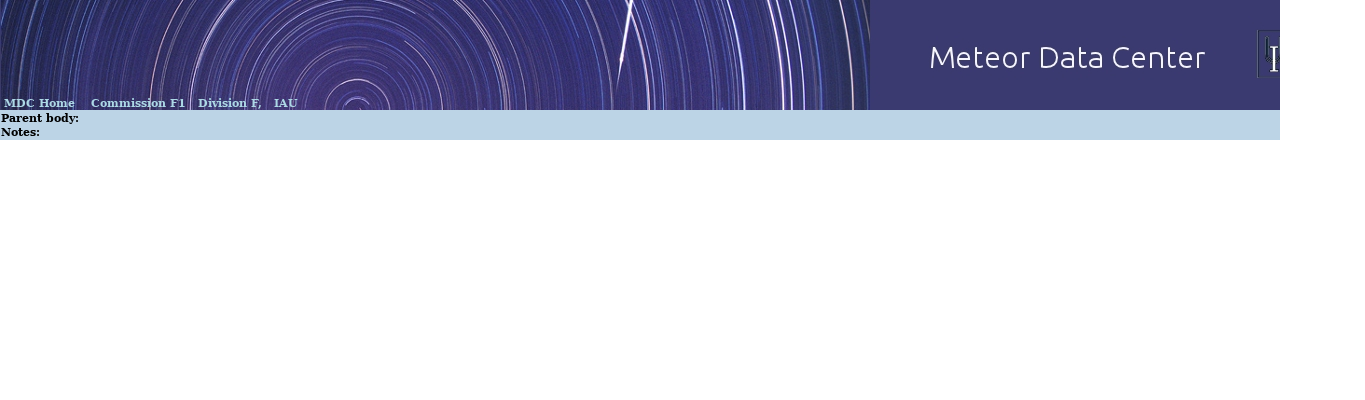

--- FILE ---
content_type: text/html; charset=UTF-8
request_url: https://www.ta3.sk/IAUC22DB/MDC2022/Roje/pojedynczy_obiekt.php?lporz=01054&kodstrumienia=00519&colecimy=2&kodmin=00003&kodmax=01223&lpmin=00025&lpmax=01712&sortowanie=0
body_size: 2728
content:
     <html target=_top><head><link rel='stylesheet' href='../style_1.css' type='text/css' ><meta NAME='norobots' CONTENT='noindex'><meta name=generator content='Bluefish 1.0'>
 <script>
	var windowW=700 // wide
	var windowH=750 // high
	var windowX = 600 // from left
	var windowY = 050 // from top
	var urlPop = "objasnienia_tab1.php"
	var title =  "Explanation"

	// set this to true if the popup should close
	// upon leaving the launching page; else, false

	var autoclose = true

	// ============================
	// do not edit below this line
	// ============================

	s = "width="+windowW+",height="+windowH;
	var beIE = document.all?true:false

	function openFrameless(){
   if (beIE){
    NFW = window.open("","popFrameless","fullscreen,"+s)     
    NFW.blur()
    window.focus()       
    NFW.resizeTo(windowW,windowH)
    NFW.moveTo(windowX,windowY)
    var frameString=""+
    "<html>"+
    "<head>"+
    "<title>"+title+"</title>"+
    "</head>"+
    "<frameset rows=\"*,0\" framespacing=0 border=0 frameborder=0>"+
    "<frame name=\"top\" src=\""+urlPop+"\" scrolling=auto>"+
    "<frame name=\"bottom\" src=\"about:blank\" scrolling=\"no\">"+
    "</frameset>"+
    "</html>"
    NFW.document.open();
    NFW.document.write(frameString)
    NFW.document.close()
  } else	{
 	 NFW=window.open(urlPop,"popFrameless","scrollbars,"+s)
	 NFW.blur()
	 window.focus() 
	 NFW.resizeTo(windowW,windowH)
    NFW.moveTo(windowX,windowY)   
 	  }
 	 NFW.focus()   
 	 if (autoclose){
 	    window.onunload = function(){NFW.close()}
 	 }
	}
	 </script></head><body topmargin="0" leftmargin="0" rightmargin="0"><table background='http://www.ta3.sk/IAUC22DB/MDC2022/Etc/IAU_1365_110c.jpg' WIDTH=1365pt height=110pt border=0 cellpadding=0 cellspacing=0><tr>
   <td valign=bottom width=30pt height=20pt>
   <a class=gora HREF="http://www.ta3.sk/IAUC22DB/MDC2022/index.php"  target=_top ><b>&nbsp;MDC Home </b> &nbsp;</a>
   <a class=gora HREF="http://www.iau.org/science/scientific_bodies/commissions/F1/"  target=_blank ><b>&nbsp;Commission F1</b>&nbsp;</a>
   <a class=gora HREF="http://www.iau.org/science/scientific_bodies/divisions/F/"  target=_blank ><b>&nbsp;Division  F,</b>&nbsp;</a>
  <a class=gora HREF="http://www.iau.org"  target=_blank > <b>&nbsp;IAU</b>&nbsp;</a>
   </td>
   
  </TR></TABLE><table WIDTH=1365pt cellspacing=1 cellpadding=0 border=0 bgcolor=#BCD4E6><tr><tr>
       <td align=left bgcolor=#BCD4E6 colspan=2> <b>Parent body:</b></td>
       <td align=left bgcolor=#FFFFFF colspan=21></td>
       </tr><tr>
       <td bgcolor=#BCD4E6 colspan=1><b>Notes:</b></td>
       <td bgcolor=#FFFFFF colspan=22>              
       </td></tr></table><br></td></tr></table></body></html>